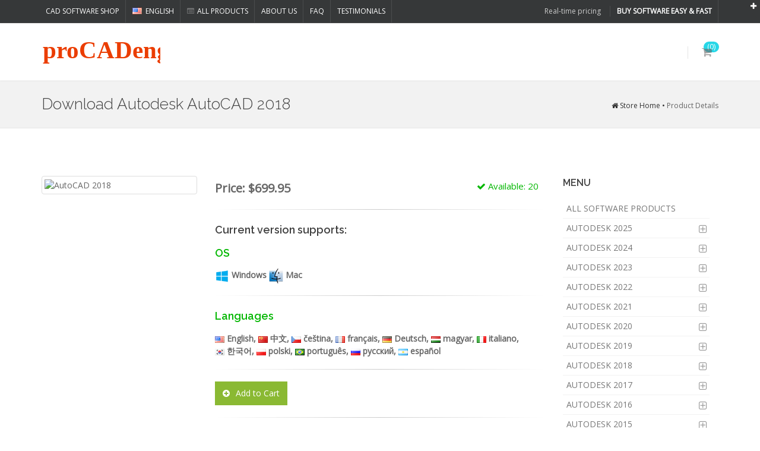

--- FILE ---
content_type: text/html; charset=UTF-8
request_url: https://procadeng.com/store/autodesk-autocad-2018/
body_size: 16100
content:
<!DOCTYPE html> <!--[if IE 8]>			<html class="ie ie8"> <![endif]--> <!--[if IE 9]>			<html class="ie ie9"> <![endif]--> <!--[if gt IE 9]><!-->	<html> <!--<![endif]--> <head> <title>Buy Autodesk AutoCAD 2018 Lifetime License – One-Time Payment | proCADeng.com</title> <link rel="canonical" href="https://procadeng.com/store/autodesk-autocad-2018/"> <meta name="description" content="Purchase Autodesk AutoCAD 2018 with a lifetime license—no subscription required. Enjoy advanced CAD features, seamless DWG compatibility, and powerful drafting tools at the best price from proCADeng.com." /> <meta property="og:title" content="Buy Autodesk AutoCAD 2018 Lifetime License – One-Time Payment | proCADeng.com"/> <meta property="og:type" content="website" /> <meta property="og:site_name" content="ProCADEng Software Store" /> <meta property="og:url" content="https://procadeng.com/store/autodesk-autocad-2018/" /> <meta property="og:image" content="https://procadeng.com/image/spotlight/3919.png" /> <meta charset="utf-8" /> <meta name="keywords" content="autocad 2018 lifetime license, buy autocad 2018, autocad 2018 download, autocad without subscription, cad software for architects, autocad perpetual license, autocad one-time payment, autocad proCADeng" /> <meta name="viewport" content="width=device-width, maximum-scale=1, initial-scale=1, user-scalable=0" /> <!--[if IE]><meta http-equiv='X-UA-Compatible' content='IE=edge,chrome=1'><![endif]--> <meta http-equiv="X-UA-Compatible" content="IE=edge,chrome=1" /> <link href="https://fonts.googleapis.com/css?family=Open+Sans:300,400%7CRaleway:300,400,500,600,700%7CLato:300,400,400italic,600,700" rel="stylesheet" type="text/css" /> <link href="https://procadeng.com/assets/plugins/bootstrap/css/bootstrap.min.css" rel="stylesheet" type="text/css" /> <link href="https://procadeng.com/assets/css/essentials.css" rel="stylesheet" type="text/css" /> <link href="https://procadeng.com/assets/css/layout.css" rel="stylesheet" type="text/css" /> <link href="https://procadeng.com/assets/css/header-1.css" rel="stylesheet" type="text/css" /> <link href="https://procadeng.com/assets/css/layout-shop.css" rel="stylesheet" type="text/css" /> <link href="https://procadeng.com/assets/css/color_scheme/green.css" rel="stylesheet" type="text/css" id="color_scheme" /> <link rel="shortcut icon" type="image/x-icon" href="https://procadeng.com/assets/images/favicon.png" /> <script type="text/javascript">var plugin_path = 'https://procadeng.com/assets/plugins/';</script> <script type="text/javascript" src="https://procadeng.com/assets/plugins/jquery/jquery-2.1.4.min.js"></script> <script type="text/javascript" src="https://procadeng.com/assets/js/scripts.js"></script> <link rel="stylesheet" href="https://cdn.datatables.net/1.13.5/css/jquery.dataTables.min.css"> <script type="text/javascript" src="https://cdn.datatables.net/1.13.5/js/jquery.dataTables.min.js"></script> <style type="text/css"> </style> <script language="javascript">

var shop = {
	languages:{"ab":["Abkhazian",""],"aa":["Afar","ER"],"af":["Afrikaans","ZA"],"ak":["Akan","GH"],"sq":["Shqip","AL"],"am":["\u12a0\u121b\u122d\u129b","ET"],"ar":["\u0627\u0644\u0639\u0631\u0628\u064a\u0629","AE"],"an":["Aragonese","ES"],"hy":["\u0540\u0561\u0575\u0565\u0580\u0565\u0576","AM"],"as":["\u0985\u09b8\u09ae\u09c0\u09df\u09be","IN"],"av":["Avaric",""],"ae":["Avestan",""],"ay":["Aymara","BO"],"az":["Az\u0259rbaycan\u00ad\u0131l\u0131","AZ"],"bm":["Bambara","ML"],"ba":["\u0411\u0430\u0448\u04a1\u043e\u0440\u0442","BA"],"eu":["euskara","ES"],"be":["\u0411\u0435\u043b\u0430\u0440\u0443\u0441\u043a\u0430\u044f","BY"],"bn":["\u09ac\u09be\u0982\u09b2\u09be","BD"],"bh":["Bihari","BR"],"bi":["Bislama","VU"],"bs":["bosanski","BA"],"br":["brezhoneg","FR"],"bg":["\u0431\u044a\u043b\u0433\u0430\u0440\u0441\u043a\u0438","BG"],"my":["\u1017\u1019\u102c","MM"],"ca":["Catal\u00e0","AD"],"ch":["Chamorro","GU"],"ce":["Chechen","RU"],"ny":["Chichewa","MW"],"zh":["\u4e2d\u6587","CN"],"cu":["Church Slavonic",""],"cv":["Chuvash","RU"],"kw":["Cornish","GB"],"co":["Corsu","IT"],"cr":["Cree","CA"],"hr":["hrvatski","HR"],"cs":["\u010de\u0161tina","CZ"],"da":["dansk","DK"],"dv":["\u078b\u07a8\u0788\u07ac\u0780\u07a8\u0784\u07a6\u0790\u07b0","MV"],"nl":["Nederlands","NL"],"dz":["Dzongkha","BT"],"en":["English","US"],"eo":["Esperanto",""],"et":["eesti","EE"],"ee":["Ewe","GH"],"fo":["f\u00f8royskt","FO"],"fj":["Fijian","FJ"],"fi":["suomi","FI"],"fr":["fran\u00e7ais","FR"],"fy":["Frysk","NL"],"ff":["Fulah",""],"gl":["galego","ES"],"lg":["Ganda","UG"],"ka":["\u10e5\u10d0\u10e0\u10d7\u10e3\u10da\u10d8","GE"],"de":["Deutsch","DE"],"el":["\u0395\u03bb\u03bb\u03b7\u03bd\u03b9\u03ba\u03ac","GR"],"kl":["kalaallisut","GL"],"gn":["Guarani","PY"],"gu":["\u0a97\u0ac1\u0a9c\u0ab0\u0abe\u0aa4\u0ac0","IN"],"ht":["Haitian Creole","HT"],"ha":["Hausa","NG"],"he":["\u05e2\u05d1\u05e8\u05d9\u05ea","IL"],"hz":["Herero","NA"],"hi":["\u0939\u093f\u0902\u0926\u0940","IN"],"ho":["Hiri Motu","PG"],"hu":["magyar","HU"],"is":["\u00edslenska","IS"],"io":["Ido",""],"ig":["Igbo","NG"],"id":["Bahasa Indonesia","ID"],"ia":["Interlingua",""],"ie":["Interlingue",""],"iu":["Inuktitut","CA"],"ik":["Inupiaq","CA"],"ga":["Gaeilge","IE"],"it":["italiano","IT"],"ja":["\u65e5\u672c\u8a9e","JP"],"jv":["Basa Jawa","JP"],"kn":["\u0c95\u0ca8\u0ccd\u0ca8\u0ca1","IN"],"kr":["Kanuri","NG"],"ks":["Kashmiri","IN"],"kk":["\u049a\u0430\u0437\u0430\u049b","KZ"],"km":["\u1797\u17b6\u179f\u17b6\u1781\u17d2\u1798\u17c2\u179a","KH"],"ki":["Kikuyu",""],"rw":["Kinyarwanda","RW"],"ky":["\u041a\u044b\u0440\u0433\u044b\u0437","KG"],"kv":["Komi","RU"],"kg":["Kongo","AO"],"ko":["\ud55c\uad6d\uc5b4","KR"],"kj":["Kuanyama","NA"],"ku":["\u06a9\u0648\u0631\u062f\u06cc\u06cc \u0646\u0627\u0648\u06d5\u0695\u0627\u0633\u062a","TR"],"lo":["\u0e9e\u0eb2\u0eaa\u0eb2\u0ea5\u0eb2\u0ea7","LA"],"la":["Latin","VA"],"lv":["latvie\u0161u","LV"],"li":["Limburgish","NL"],"ln":["Lingala","CD"],"lt":["lietuvi\u0173","LT"],"lu":["Luba-Katanga","CD"],"lb":["L\u00ebtzebuergesch","LU"],"mk":["\u043c\u0430\u043a\u0435\u0434\u043e\u043d\u0441\u043a\u0438 \u0458\u0430\u0437\u0438\u043a","MK"],"mg":["Malagasy","MG"],"ms":["Bahasa Melayu","MY"],"ml":["\u0d2e\u0d32\u0d2f\u0d3e\u0d33\u0d02","IN"],"mt":["Malti","MT"],"gv":["Manx","GB"],"mi":["Reo M\u0101ori","NZ"],"mr":["\u092e\u0930\u093e\u0920\u0940","IN"],"mh":["Marshallese","MH"],"mn":["\u041c\u043e\u043d\u0433\u043e\u043b \u0445\u044d\u043b","MN"],"na":["Nauruan","NR"],"nv":["Navajo","AZ"],"nd":["Northern Ndebele","ZW"],"nr":["Southern Ndebele","ZA"],"ng":["Ndonga","NA"],"ne":["\u0928\u0947\u092a\u093e\u0932\u0940","NP"],"se":["davvis\u00e1megiella","NO"],"no":["norsk","NO"],"nb":["norsk (bokm\u00e5l)","NO"],"nn":["norsk (nynorsk)","NO"],"oj":["Ojibwa","CA"],"or":["\u0b13\u0b5c\u0b3f\u0b06","IN"],"om":["Oromoo","ET"],"os":["Ossetian","RU"],"pi":["Pali","IN"],"fa":["\u0641\u0627\u0631\u0633\u0649","IR"],"pl":["polski","PL"],"pt":["portugu\u00eas","BR"],"pa":["\u0a2a\u0a70\u0a1c\u0a3e\u0a2c\u0a40","PK"],"ps":["\u067e\u069a\u062a\u0648","AF"],"qu":["Quechua","PE"],"ro":["rom\u00e2n\u0103","RO"],"rm":["Rumantsch","CH"],"rn":["Rundi",""],"ru":["\u0440\u0443\u0441\u0441\u043a\u0438\u0439","RU"],"sm":["Samoan","WS"],"sg":["Sango","CF"],"sa":["\u0938\u0902\u0938\u094d\u0915\u0943\u0924","IN"],"sc":["Sardinian","IT"],"gd":["G\u00e0idhlig","GB"],"sr":["srpski","RS"],"sn":["chiShona","ZW"],"ii":["\ua188\ua320\ua071\ua0b7",""],"sd":["\u0633\u0646\u068c\u064a","IN"],"si":["\u0dc3\u0dd2\u0d82\u0dc4\u0dbd","LK"],"sk":["sloven\u010dina","SK"],"sl":["sloven\u0161\u010dina","SI"],"so":["Soomaali","SO"],"st":["Sesotho","ZA"],"es":["espa\u00f1ol","AR"],"su":["Sundanese","ID"],"sw":["Kiswahili","TZ"],"ss":["Swati","ZA"],"sv":["svenska","SE"],"tl":["Tagalog","PH"],"ty":["Tahitian","PF"],"tg":["\u0422\u043e\u04b7\u0438\u043a\u04e3","TJ"],"ta":["\u0ba4\u0bae\u0bbf\u0bb4\u0bcd","IN"],"tt":["\u0422\u0430\u0442\u0430\u0440","RU"],"te":["\u0c24\u0c46\u0c32\u0c41\u0c17\u0c41","IN"],"th":["\u0e44\u0e17\u0e22","TH"],"bo":["\u0f56\u0f7c\u0f51\u0f0b\u0f61\u0f72\u0f42","BT"],"ti":["\u1275\u130d\u122d\u129b","ER"],"to":["Tonga","TO"],"ts":["Xitsonga","ZA"],"tn":["Setswana","ZA"],"tr":["T\u00fcrk\u00e7e","TR"],"tk":["T\u00fcrkmen dili","TM"],"tw":["Twi",""],"ug":["\u0626\u06c7\u064a\u063a\u06c7\u0631\u0686\u06d5","CN"],"uk":["\u0443\u043a\u0440\u0430\u0457\u043d\u0441\u044c\u043a\u0430","UA"],"ur":["\u0627\u064f\u0631\u062f\u0648","PK"],"uz":["O'zbekcha","UZ"],"ve":["Venda","ZA"],"vi":["Ti\u00ea\u0301ng Vi\u1ec7t","VN"],"vo":["Volapuk",""],"wa":["Walloon","BE"],"cy":["Cymraeg","GB"],"wo":["Wolof","SN"],"xh":["isiXhosa","ZA"],"yi":["Yiddish","US"],"yo":["Yoruba","NG"],"za":["Zhuang","CN"],"zu":["isiZulu","ZA"]},
	proto:"https:\/\/",
	scopes:{"product":"store","image":"image","cart":"cart","faq":"faq","opinions":"opinions","page":"page","checkout":"checkout","clickstats":"clickstats"},
	domain: "procadeng.com",
	currencysign: "$",
	prefix: "https:\/\/",
	lang:{"total":"Total","languagesavailable":"Languages Available","selectlanguage":"Select Language","for":"For","addtocart":"Add to Cart","cancel":"Cancel","update":"Update","continue":"Continue","formfieldrequired":"This field is required","forminvalidemail":"Invalid e-mail address supplied","forminvalidnumber":"Invalid number supplied","formvaluetooshort":"Value is too short","formvaluetoolong":"Value is too long","shownextof":"Show next %d of %d","close":"Close","moreinfo":"More Info","selectoptionsfor":"Select Options For","tickethowhelpful":"How helpful was our response?","changelanguagefor":"Change Language For"}
};




$(function() {
	var logdata = "u=" + escape(window.location.href) + "&r=" + escape(document.referrer) + "&d=65" + "&c=";
	var s = document.createElement('SCRIPT');
	s.src = 'https://procadeng.com/clickstats/collect.js?' + logdata;
	$("body").append(s);

	$("body").append('<iframe src="" style="width:1px; height:1px; border:none; display:none;" name="setsidi"></iframe><form id="setsidf" method="POST" target="setsidi" action="https://procadeng.com/ja.php?/"><input type="hidden" name="sid" value="KjzTfxZVknrYNrStsNpPHfmBDBSswPdR" /></form>');
	$("#setsidf").submit();
});

</script> </head> <body class="smoothscroll enable-animation"> <div id="slidetop"> <div class="container"> <div class="row"> <div class="col-md-4"> <h6><i class="icon-heart"></i> Why procadeng.com?</h6> <p>From our cheap OEM store you can purchase discount software of Autodesk, SketchUp, Solidworks and Corel. With a discount up to 70 % you can become the owner of OEM software and really save your money. ProCADeng.com is the smart way to find business software - buy best products at low prices.
						</p> </div> <div class="col-md-4"> <h6><i class="icon-fire"></i>Ultimate advantages</h6> <ul class="list-unstyled"> <li>Simple and clear pricing without surprises.</li> <li>You can easily order all your Autodesk software.</li> <li>Obtain friendly advice on your needs.</li> <li>Supporting you with installation packages.</li> <li>If you see a lower price elsewhere, we will offer you a better one!</li> </ul> </div> <div class="col-md-4"> <h6><i class="icon-lock"></i>Easy, secure licensing</h6> <p>We offer convenient and profitable purchase conditions and frequently propose customer loyalty programs and special offers for legal bodies and private persons. Due to our excellent customer-focused service you always can get professional advice from our company.</p> </div> </div> </div> <a class="slidetop-toggle" href="#"></a> </div> <div id="wrapper"> <div id="topBar" class="dark"> <div class="container"> <ul class="top-links list-inline pull-right"> <li class="text-welcome hidden-xs">Real-time pricing</li> <li> <a class="dropdown-toggle no-text-underline" data-toggle="dropdown" href="#"><strong>   Buy Software Easy & Fast</strong></a> </li> </ul> <ul class="top-links list-inline"> <li class="hidden-xs"><a href="https://procadeng.com">CAD Software Shop</a></li> <li> <a class="dropdown-toggle no-text-underline" data-toggle="dropdown" href="#"><img width="16" height="11" alt="lang" src="https://procadeng.com/assets/images/flags/en.png" class="flag-lang">
							English</a> <ul class="dropdown-langs dropdown-menu"> <li><a tabindex="-1" href="https://procadeng.com/setlanguage.php?de" alt="lang" > <img width="16" height="11" alt="lang" src="https://procadeng.com/assets/images/flags/de.png" class="flag-lang"> Deutsch</a></li> <li><a tabindex="-1" href="https://procadeng.com/setlanguage.php?fr" alt="lang" > <img width="16" height="11" alt="lang" src="https://procadeng.com/assets/images/flags/fr.png" class="flag-lang"> Français</a></li> <li><a tabindex="-1" href="https://procadeng.com/setlanguage.php?es" alt="lang" > <img width="16" height="11" alt="lang" src="https://procadeng.com/assets/images/flags/es.png" class="flag-lang"> Español</a></li> </ul> </li> <li><a href="https://procadeng.com/page/all-products/"><i class="fa fa-list-alt black"></i>All Products</a></li> <li><a href="https://procadeng.com/page/about/">About Us</a></li> <li><a href="https://procadeng.com/faq/">FAQ</a></li> <li><a href="https://procadeng.com/opinions/">Testimonials</a></li> </ul> </div> </div> <div id="header" class="sticky clearfix"> <header id="topNav"> <div class="container"> <button class="btn btn-mobile" data-toggle="collapse" data-target=".nav-main-collapse"> <i class="fa fa-bars"></i> </button> <ul class="pull-right nav nav-pills nav-second-main"> <li class="quick-cart"> <a href=""><span class="badge badge-aqua btn-xs badge-corner">(0)</span><i class="fa fa-shopping-cart"></i></a> <div class="quick-cart-box"> <h4>Your Cart</h4> <div class="quick-cart-wrapper"> <div class="dropdown-popup"> </div> </div> <h5>Total: <strong>$0.00</strong></h5> <div class="quick-cart-footer clearfix"> <a href="https://procadeng.com/checkout/proceed/" class="btn btn-primary btn-xs pull-right">Checkout</a> <a href="https://procadeng.com/cart/" class="btn btn-primary btn-xs pull-right" style="margin-right: 2px;">Go to Cart</a> </div> </div> </li> </ul> <a class="logo pull-left" href="https://procadeng.com"> <img src="https://procadeng.com/assets/images/logo.svg" alt="" /> </a> <div class="navbar-collapse pull-right nav-main-collapse collapse"> </div> </div> </header> </div> <section class="page-header page-header-xs"> <div class="container"> <h1>Download Autodesk AutoCAD 2018</h1> <ol class="breadcrumb"> <li> <a href="https://procadeng.com/"><i class="fa fa-home"></i> Store Home • </a> </li>
                                                                        Product Details                                            </ol> </div> </section> <section> <div class="container"> <div class="row"> <div class="col-lg-9 col-md-9 col-sm-9"> <div class="row"> <div class="col-lg-4 col-md-4 col-sm-4"> <div class="thumbnail relative margin-bottom-3"> <img class="img-responsive" src="https://procadeng.com/image/spotlight/3919.png" width="" height="" alt="AutoCAD 2018" /> </div> </div> <div class="col-lg-8 col-md-8 col-sm-8"> <div class="shop-item-price">
								
								Price: <strong>$699.95</strong> <span class="pull-right text-success"><i class="fa fa-check"></i>
																								Available: 20
																</span> </div> <hr /> <h4 class="size-8">
								Current version supports:
							</h4> <h4 class="size-18 text-success">OS</h4> <img src="https://procadeng.com/assets/images/os/windows.png"><span><b> Windows</b></span> <img src="https://procadeng.com/assets/images/os/mac.png"><span><b> Mac</b></span> <hr> <h4 class="size-8 text-success">
								Languages
							</h4> <b><nobr><img src="https://procadeng.com/assets/images/flags/us.png" alt="English"/> English,</nobr></b> <b><nobr><img src="https://procadeng.com/assets/images/flags/cn.png" alt="中文"/> 中文,</nobr></b> <b><nobr><img src="https://procadeng.com/assets/images/flags/cz.png" alt="čeština"/> čeština,</nobr></b> <b><nobr><img src="https://procadeng.com/assets/images/flags/fr.png" alt="français"/> français,</nobr></b> <b><nobr><img src="https://procadeng.com/assets/images/flags/de.png" alt="Deutsch"/> Deutsch,</nobr></b> <b><nobr><img src="https://procadeng.com/assets/images/flags/hu.png" alt="magyar"/> magyar,</nobr></b> <b><nobr><img src="https://procadeng.com/assets/images/flags/it.png" alt="italiano"/> italiano,</nobr></b> <b><nobr><img src="https://procadeng.com/assets/images/flags/kr.png" alt="한국어"/> 한국어,</nobr></b> <b><nobr><img src="https://procadeng.com/assets/images/flags/pl.png" alt="polski"/> polski,</nobr></b> <b><nobr><img src="https://procadeng.com/assets/images/flags/br.png" alt="português"/> português,</nobr></b> <b><nobr><img src="https://procadeng.com/assets/images/flags/ru.png" alt="русский"/> русский,</nobr></b> <b><nobr><img src="https://procadeng.com/assets/images/flags/ar.png" alt="español"/> español</nobr></b> <hr/> <form class="clearfix form-inline nomargin" action="https://procadeng.com/cart/add/?p=2457" method="post"> <button class="btn btn-primary pull-left product-add-cart noradius"><i class="fa fa-plus-circle" aria-hidden="true"></i> Add to Cart</button> <div class="pull-right"> </div> </form> <hr /> </div> </div> <div class="col-lg-12 col-md-12 col-sm-12"><ul id="myTab" class="nav nav-tabs nav-top-border margin-top-80" role="tablist"> <li role="presentation" class="active"> <a href="#description" role="tab" data-toggle="tab">Software Description</a> </li> <li role="presentation"> <a href="#reviews" role="tab" data-toggle="tab">Product Reviews (3)</a> </li> <li role="presentation"> <a href="#seealso" role="tab" data-toggle="tab">See Also</a> </li> </ul> <div class="tab-content padding-top-20"> <div role="tabpanel" class="tab-pane fade-in active" id="description"> <p>Autodesk AutoCAD 2018 remains one of the most dependable and powerful CAD tools available. With a lifetime license and no subscription required, it delivers professional-grade performance, seamless compatibility, and long-term value. Buy and download it today at proCADeng.com and take control of your design workflow for good.<br /> <br /> <h2>Autodesk AutoCAD 2018 Lifetime License: Your Key to Professional Design Mastery</h2><br />
When you're looking to elevate your drafting, architectural, or engineering projects, Autodesk AutoCAD 2018 remains an unbeatable tool in your professional arsenal. Whether you're a seasoned engineer or a budding designer, AutoCAD 2018 provides powerful features wrapped in an intuitive interface, streamlining complex tasks. With the lifetime license - available as a one-time purchase without a subscription - you can install and activate AutoCAD 2018 once and keep using it without ever worrying about monthly costs or subscription renewals. And the best part? You can buy and download Autodesk AutoCAD 2018 at a significantly reduced price at proCADeng.com, where professional software meets affordability.<br /> <br /> <h3>Why Choose Autodesk AutoCAD 2018?</h3><br />
AutoCAD 2018 is more than just an update; it's a carefully polished and thoughtfully enhanced toolset built upon decades of Autodesk expertise. It's been designed specifically with your workflow in mind, offering seamless integration of tools that minimize redundant tasks and maximize productivity. <br /> <br />
Imagine working with a software that handles large, intricate files without lag, smoothly rendering complex designs. AutoCAD 2018’s enhanced performance engine ensures you spend more time creating and less time waiting, which every professional knows can greatly impact project timelines and client satisfaction.<br /> <br /> <h3>What's New? Highlighted Features of AutoCAD 2018</h3><br />
AutoCAD 2018 introduces several features that stand out, making your purchase well worth its cost. Enhanced PDF import capabilities are among its standout new features, allowing you to effortlessly convert geometry, SHX font files, and raster images from PDFs into editable AutoCAD objects. No longer will you have to painstakingly redraw or manually trace over PDF files.<br /> <br />
Another noteworthy feature is the Smart Dimensioning tool. Forget about the tedious dimensioning tasks you had to handle manually - this clever update automatically adjusts measurements based on object selection. It's a feature you'll quickly find indispensable, turning hours of work into mere minutes.<br /> <br />
The Xref enhancements in AutoCAD 2018 offer more stability and clarity. Now, external references load faster and come with automatic notifications whenever there's an update. This ensures everyone on your team is literally drawing from the same blueprint, boosting coordination across collaborative projects.<br /> <br /> <h3>Practical and Powerful: Benefits for Your Workflow</h3><br />
AutoCAD 2018 isn't just about flashy features - it's about practicality. The enhanced object selection capabilities drastically improve usability, especially in crowded drawings. Ever struggled with selecting exactly the object you need without mistakenly grabbing something else? AutoCAD 2018 tackles that issue head-on, making your drafting process noticeably smoother.<br /> <br />
In addition, 2018 boasts significant improvements in the graphics display, particularly beneficial when dealing with 3D modeling or detailed technical schematics. Lines appear crisper, edges more defined, and the color accuracy brings clarity to complex models. This visual precision isn't just pleasing - it reduces errors and revisions, saving you valuable time.<br /> <br /> <h3>Simplicity of Installation and Activation</h3><br />
Autodesk has always prioritized a user-friendly experience, and AutoCAD 2018 is no exception. Once you purchase your lifetime license, installing and activating the software is straightforward. Simply buy and download directly from proCADeng.com at the best price available online, follow the clear installation instructions, and your software is ready to use immediately. No hidden fees, no ongoing subscription hassles - just a one-time cost and a lifetime of professional capability.<br /> <br /> <h3>Integration and Compatibility</h3><br />
AutoCAD 2018 integrates seamlessly with Autodesk’s broader suite of software, making it easier to transition between different Autodesk tools you might already be using, such as Revit, Inventor, or 3ds Max. This integration means your workflow becomes cohesive, projects stay consistent, and your entire design process runs more smoothly.<br /> <br />
Additionally, AutoCAD 2018 ensures file compatibility with earlier and newer versions of AutoCAD. Whether you're collaborating with a team member who uses a different version or updating older project files, compatibility is maintained, removing potential headaches from version discrepancies.<br /> <br /> <h3>Sustainable Value: Why a Lifetime License Makes Sense</h3><br />
Let's face it, subscription models aren’t for everyone. A one-time purchase with a lifetime license gives you the peace of mind of owning your software outright. Not only is it economically sensible, but it's also ideal for those who prefer to control their business expenses upfront. This makes AutoCAD 2018 an attractive purchase for individuals and smaller businesses watching their budget carefully.<br /> <br /> <h3>Why Buy from proCADeng.com?</h3><br />
Purchasing software online always comes with considerations - cost, legitimacy, support, and ease. At proCADeng.com, you benefit from authorized software sales at significantly discounted rates. It's not just about finding the lowest price; it's about getting genuine Autodesk software backed by professional customer support. When you buy and download Autodesk AutoCAD 2018 from proCADeng.com, you're investing in reliability, support, and the convenience of a reputable online provider.<br /> <br /> <h3>An Investment in Your Professional Future - Cheap AutoCAD License</h3><br />
Autodesk AutoCAD 2018 provides the features, stability, and performance improvements professionals need to excel. Its smartly designed toolset, significant enhancements, and seamless integrations make it more than worth the purchase price. When you factor in the convenience of a lifetime license, it becomes a logical, budget-friendly investment.<br /> <br />
Don't miss out on the opportunity to enhance your workflow and elevate your professional output. Visit proCADeng.com today, buy your Autodesk AutoCAD 2018 lifetime license at the best available price, and immediately download and activate your software. It's a straightforward, practical step towards a more efficient, more powerful, and ultimately more successful professional future.<br /> </p> <p></p> <p></p> <p></p> <p></p> <p></p> <div class="table-responsive"> <table class="table no-borders"> <tbody> </tbody> </table> <table class="table no-borders"> <tbody> <tr> <td colspan="2"> <span class="text"> <span class="title global-mild-text-color"> <h4>PDF import</h4> </span> <p>Import geometry, including SHX font files, fills, raster images, and TrueType text into a drawing from a PDF.<br /> </p> </span> </td> </tr> <tr> <td colspan="2"> <span class="text"> <span class="title global-mild-text-color"> <h4>External file references</h4> </span> <p>Save time and minimize frustration with tools to fix broken paths for externally referenced files.<br /> </p> </span> </td> </tr> <tr> <td colspan="2"> <span class="text"> <span class="title global-mild-text-color"> <h4>Object selection</h4> </span> <p>Selected objects stay in the selection set, even if you pan or zoom off screen.<br /> </p> </span> </td> </tr> <tr> <td colspan="2"> <span class="text"> <span class="title global-mild-text-color"> <h4>Text to Mtext</h4> </span> <p>Convert combinations of text and Mtext objects to a single Mtext object.<br /> </p> </span> </td> </tr> <tr> <td colspan="2"> <span class="text"> <span class="title global-mild-text-color"> <h4>User interface</h4> </span> <p>Work intuitively with common dialog boxes and toolbars.<br /> </p> </span> </td> </tr> <tr> <td colspan="2"> <span class="text"> <span class="title global-mild-text-color"> <h4>Share design views</h4> </span> <p>Publishes design views of your drawing to a secure location for viewing and sharing in a web browser.<br /> </p> </span> </td> </tr> <tr> <td colspan="2"> <span class="text"> <span class="title global-mild-text-color"> <h4>High-resolution monitor support</h4> </span> <p>Enjoy the best possible viewing experience ever, even on 4K and higher resolution displays.<br /> </p> </span> </td> </tr> </tbody> </table> <table class="table no-borders"> <tbody> <tr> <td colspan="2"> <span class="text"> <span class="title global-mild-text-color"> <h4>Smart centerlines and center marks</h4> </span> <p>Create and edit them quickly and more intuitively.<br /> </p> </span> </td> </tr> <tr> <td colspan="2"> <span class="text"> <span class="title global-mild-text-color"> <h4>Resizable dialog boxes</h4> </span> <p>View more information with less scrolling.<br /> </p> </span> </td> </tr> <tr> <td colspan="2"> <span class="text"> <span class="title global-mild-text-color"> <h4>Enhanced PDFs</h4> </span> <p>PDFs are smaller, smarter, and more searchable. (video: 2:05 min.)<br /> </p> </span> </td> </tr> <tr> <td colspan="2"> <span class="text"> <span class="title global-mild-text-color"> <h4>Smart Dimensioning</h4> </span> <p>Create measurements based on your drawing context.<br /> </p> </span> </td> </tr> <tr> <td colspan="2"> <span class="text"> <span class="title global-mild-text-color"> <h4>Revision clouds</h4> </span> <p>Create and modify revision clouds more easily.<br /> </p> </span> </td> </tr> <tr> <td colspan="2"> <span class="text"> <span class="title global-mild-text-color"> <h4>Refined interface</h4> </span> <p>The darker interface helps reduce eyestrain.<br /> </p> </span> </td> </tr> </tbody> </table> <table class="table no-borders"> <tbody> <tr> <td colspan="2"> <span class="text"> <span class="title global-mild-text-color"> <h4>Stunning Visual Experience</h4> </span> <p>See the details in your drawings more clearly.<br /> </p> </span> </td> </tr> <tr> <td colspan="2"> <span class="text"> <span class="title global-mild-text-color"> <h4>Reality computing</h4> </span> <p>Orient your work more precisely with the point cloud.<br /> </p> </span> </td> </tr> <tr> <td colspan="2"> <span class="text"> <span class="title global-mild-text-color"> <h4>Online maps</h4> </span> <p>Capture online maps as static images and print them.<br /> </p> </span> </td> </tr> <tr> <td colspan="2"> <span class="text"> <span class="title global-mild-text-color"> <h4>Surface Curve Extraction tool</h4> </span> <p>Extract isoline curves.<br /> </p> </span> </td> </tr> <tr> <td colspan="2"> <span class="text"> <span class="title global-mild-text-color"> <h4>Context-sensitive PressPull tool</h4> </span> <p>Extrude and offset curves.<br /> </p> </span> </td> </tr> <tr> <td colspan="2"> <span class="text"> <span class="title global-mild-text-color"> <h4>3D free-form design tools</h4> </span> <p>Generate design ideas in almost any form.<br /> </p> </span> </td> </tr> <tr> <td colspan="2"> <span class="text"> <span class="title global-mild-text-color"> <h4>Surface analysis</h4> </span> <p>Analyze the continuity between different surfaces.<br /> </p> </span> </td> </tr> <tr> <td colspan="2"> <span class="text"> <span class="title global-mild-text-color"> <h4>In-canvas viewport controls</h4> </span> <p>Change viewport settings, views, visual styles.<br /> </p> </span> </td> </tr> </tbody> </table> <table class="table no-borders"> <tbody> <tr> <td colspan="2"> <span class="text"> <span class="title global-mild-text-color"> <h4>Coordination model (enhanced) </h4> </span> <p>Design within the context of existing BIM models.<br /> </p> </span> </td> </tr> <tr> <td colspan="2"> <span class="text"> <span class="title global-mild-text-color"> <h4>Import PDFs </h4> </span> <p>PDFs have been added to the Import File formats.<br /> </p> </span> </td> </tr> <tr> <td colspan="2"> <span class="text"> <span class="title global-mild-text-color"> <h4>3D printing (enhanced) </h4> </span> <p>Send 3D models to a 3D print service, or use Print Studio.<br /> </p> </span> </td> </tr> <tr> <td colspan="2"> <span class="text"> <span class="title global-mild-text-color"> <h4>Design feed </h4> </span> <p>Work on an intranet, Internet, or cloud connection.<br /> </p> </span> </td> </tr> <tr> <td colspan="2"> <span class="text"> <span class="title global-mild-text-color"> <h4>Connected design solutions </h4> </span> <p>Integrate your desktop, cloud, and mobile workflow.<br /> </p> </span> </td> </tr> <tr> <td colspan="2"> <span class="text"> <span class="title global-mild-text-color"> <h4>TrustedDWG™ technology </h4> </span> <p>Help ensure the fidelity of your AutoCAD drawings.<br /> </p> </span> </td> </tr> <tr> <td colspan="2"> <span class="text"> <span class="title global-mild-text-color"> <h4>Inventor file import </h4> </span> <p>Import Inventor models.<br /> </p> </span> </td> </tr> </tbody> </table> <table class="table no-borders"> <tbody> <tr> <td colspan="2"> <span class="text"> <span class="title global-mild-text-color"> <h4>Migration tools (enhanced) </h4> </span> <p>Easily migrate your custom settings and files.<br /> </p> </span> </td> </tr> <tr> <td colspan="2"> <span class="text"> <span class="title global-mild-text-color"> <h4>Sysvar monitor </h4> </span> <p>Prevent unwanted changes to your system settings.<br /> </p> </span> </td> </tr> <tr> <td colspan="2"> <span class="text"> <span class="title global-mild-text-color"> <h4>Exchange Apps </h4> </span> <p>Customize your software with Exchange Apps.<br /> </p> </span> </td> </tr> <tr> <td colspan="2"> <span class="text"> <span class="title global-mild-text-color"> <h4>Customization and support file sync </h4> </span> <p>Share and access customization preferences.<br /> </p> </span> </td> </tr> <tr> <td colspan="2"> <span class="text"> <span class="title global-mild-text-color"> <h4>Programming UI for specialized applications </h4> </span> <p>Take advantage of our flexible development platform.<br /> </p> </span> </td> </tr> <tr> <td colspan="2"> <span class="text"> <span class="title global-mild-text-color"> <h4>Customizable and expandable ribbon UI </h4> </span> <p>Customize the user interface to suit your needs.<br /> </p> </span> </td> </tr> <tr> <td colspan="2"> <span class="text"> <span class="title global-mild-text-color"> <h4>Development support </h4> </span> <p>Integrate AutoCAD software into your workflow.<br /> </p> </span> </td> </tr> </tbody> </table> </div> </div> <div role="tabpanel" class="tab-pane fade" id="dropdownwin"> <div class="product-requirements win"> <div class="with-margins"> <ul> <li> <span class="title">Array</span> <span class="text">
																			Microsoft® Windows® 10 (desktop OS)
Microsoft Windows 8.1 with Update KB2919355
Microsoft Windows 7 SP1, , , , , , 
																	</span> </li> <li> <span class="title">Array</span> <span class="text">
																			1 gigahertz (GHz) or faster 32-bit (x86) or 64-bit (x64) processor, , , , , , 
																	</span> </li> <li> <span class="title">Array</span> <span class="text"> <b>For 32-bit AutoCAD 2018:</b>
2 GB (3 GB recommended)

<b>For 64-bit AutoCAD 2018:</b>
4 GB (8 GB recommended), , , , , , 
																	</span> </li> <li> <span class="title">Array</span> <span class="text">
																			1360x768 (1600x1050 or higher recommended) with True Color.
125% Desktop Scaling (120 DPI) or less recommended., , , , , , 
																	</span> </li> <li> <span class="title">Array</span> <span class="text">
																			Windows display adapter capable of 1360x768 with True Color capabilities and DirectX® 9 ¹. DirectX 11 compliant card recommended., , , , , , 
																	</span> </li> <li> <span class="title">Array</span> <span class="text">
																			Installation 10.0 GB, , , , , , 
																	</span> </li> <li> <span class="title">Array</span> <span class="text">
																			MS-Mouse compliant, , , , , , 
																	</span> </li> <li> <span class="title">Array</span> <span class="text">
																			WINTAB support, , , , , , 
																	</span> </li> <li> <span class="title">Array</span> <span class="text">
																			Download via Internet, , , , , , 
																	</span> </li> <li> <span class="title">Array</span> <span class="text">
																			Windows Internet Explorer® 11.0 (or later), , , , , , 
																	</span> </li> <li> <span class="title">Array</span> <span class="text">
																			.NET Framework Version 4.6, , , , , , 
																	</span> </li> </ul> </div> </div> </div> <div role="tabpanel" class="tab-pane fade" id="dropdownmac"> <div class="product-requirements mac"> <div class="with-margins"> <ul> <li> <span class="title">Array</span> <span class="text">
																			Apple® macOS™ Sierra v10.12 or later
Mac® OS® X v10.11 or later (El Capitan)
Mac OS X v10.10 or later (Yosemite), , , , , , 
																	</span> </li> <li> <span class="title">Array</span> <span class="text">
																			!!! Macs with Apple M1 chip are NOT supported yet !!!

Apple Mac Pro® 4,1 or later
MacBook® Pro 5,1 or later
iMac® 8.1 or later
Mac Mini® 3.1 or later
MacBook Air® 2.1 or later
MacBook 5.1 or later, , , , , , 
																	</span> </li> <li> <span class="title">Array</span> <span class="text">
																			64-bit Intel CPU (Intel Core Duo CPU, 2 GHz or faster recommended), , , , , , 
																	</span> </li> <li> <span class="title">Array</span> <span class="text">
																			3 GB of RAM (4 GB or above recommended), , , , , , 
																	</span> </li> <li> <span class="title">Array</span> <span class="text">
																			1280 x 800 display with true color
(2880 x 1800 with Retina Display recommended), , , , , , 
																	</span> </li> <li> <span class="title">Array</span> <span class="text">
																			3 GB free disk space for download and installation, , , , , , 
																	</span> </li> <li> <span class="title">Array</span> <span class="text">
																			Apple® Mouse
Apple Magic Mouse
Magic Trackpad
MacBook® Pro trackpad
Microsoft-compliant mouse, , , , , , 
																	</span> </li> <li> <span class="title">Array</span> <span class="text">
																			Mac OS X-compliant printer, , , , , , 
																	</span> </li> <li> <span class="title">Array</span> <span class="text">
																			Apple Safari 5.0 or later
OS Language	All Mac OS X supported language operating systems, , , , , , 
																	</span> </li> </ul> </div> </div> </div> <div role="tabpanel" class="tab-pane fade" id="reviews"> <div class="block margin-bottom-60"> <span class="user-avatar"> <img class="pull-left media-object" src="https://procadeng.com/assets/images/happy.jpg" width="64" height="64" alt=""> </span> <div class="media-body"> <h4 class="media-heading size-14">
						Leonard Palafox &ndash;
						<span class="text-muted">, US</span> &ndash;
						<span class="size-14 text-muted"> <i class="fa fa-star"></i> <i class="fa fa-star"></i> <i class="fa fa-star"></i> <i class="fa fa-star"></i> <i class="fa fa-star-o"></i> </span> </h4> <p>ProCADeng's service is unbeatable! Snagged Autodesk AutoCAD 2024 from them, and I'm beyond pleased. They make the purchasing process a breeze, especially appreciated by those of us running a tight ship in small businesses. Their dedication to making technology accessible is evident. A solid choice for anyone looking to invest in their craft!</p> </div> </div> <div class="block margin-bottom-60"> <span class="user-avatar"> <img class="pull-left media-object" src="https://procadeng.com/assets/images/happy.jpg" width="64" height="64" alt=""> </span> <div class="media-body"> <h4 class="media-heading size-14">
						Joseph C. &ndash;
						<span class="text-muted">, CA</span> &ndash;
						<span class="size-14 text-muted"> <i class="fa fa-star"></i> <i class="fa fa-star"></i> <i class="fa fa-star"></i> <i class="fa fa-star"></i> <i class="fa fa-star-o"></i> </span> </h4> <p>I am emailing to thank the team of this online software store for their professionalism. You put the interest of your clients ahead and this is the strongest point of your store. Thanks a lot! I know I have made a right choice with your store! </p> </div> </div> <div class="block margin-bottom-60"> <span class="user-avatar"> <img class="pull-left media-object" src="https://procadeng.com/assets/images/happy.jpg" width="64" height="64" alt=""> </span> <div class="media-body"> <h4 class="media-heading size-14">
						Aditya &ndash;
						<span class="text-muted">, AZ</span> &ndash;
						<span class="size-14 text-muted"> <i class="fa fa-star"></i> <i class="fa fa-star"></i> <i class="fa fa-star"></i> <i class="fa fa-star"></i> <i class="fa fa-star-o"></i> </span> </h4> <p>AutoCAD has been used by our engineering firm for nearly 30 years as its main drafting program. Although Revit has been adopted, AutoCAD is still used for projects that do not require 3D parametric design. </p> </div> </div> <h4 class="page-header margin-bottom-40">ADD A REVIEW</h4> <form method="post" action="#" id="form"> <div class="row margin-bottom-10"> <div class="col-md-6 margin-bottom-10"> <input type="text" name="name" id="name" class="form-control" placeholder="Name *" maxlength="100" required> </div> <div class="col-md-6"> <input type="email" name="email" id="email" class="form-control" placeholder="Email *" maxlength="100" required> </div> </div> <div class="margin-bottom-30"> <textarea name="text" id="text" class="form-control" rows="6" placeholder="Comment" maxlength="1000"></textarea> </div> <div class="product-star-vote clearfix"> <label class="radio pull-left"> <input type="radio" name="product-review-vote" value="1" /> <i></i> 1 Star					</label> <label class="radio pull-left"> <input type="radio" name="product-review-vote" value="2" /> <i></i> 2 Stars					</label> <label class="radio pull-left"> <input type="radio" name="product-review-vote" value="3" /> <i></i> 3 Stars					</label> <label class="radio pull-left"> <input type="radio" name="product-review-vote" value="4" /> <i></i> 4 Stars					</label> <label class="radio pull-left"> <input type="radio" name="product-review-vote" value="5" /> <i></i> 5 Stars					</label> </div> <button type="submit" class="btn btn-primary"> <i class="fa fa-check"></i> Send Review
			</button> </form> </div> <div role="tabpanel" class="tab-pane fade" id="seealso"> <ul class="shop-item-list row list-inline nomargin"> <h4>Yearly Milestones in  AutoCAD  Software:</h4> <p>Explore yearly milestones in engineering software, where each version marks a step forward in solving complex challenges. From robust early editions to the most sophisticated recent releases, choose the version that's been refined to meet the exacting demands of your engineering projects.</p> <ul> <li><strong><a href="https://procadeng.com/store/autodesk-autocad-2025/" title="Autodesk AutoCAD 2025" target="_blank">Autodesk AutoCAD 2025 </a></strong></li> <li><strong><a href="https://procadeng.com/store/autodesk-autocad-2024/" title="Autodesk AutoCAD 2024" target="_blank">Autodesk AutoCAD 2024 </a></strong></li> <li><strong><a href="https://procadeng.com/store/autodesk-autocad-2023/" title="Autodesk AutoCAD 2023" target="_blank">Autodesk AutoCAD 2023 </a></strong></li> <li><strong><a href="https://procadeng.com/store/autodesk-autocad-2022/" title="Autodesk AutoCAD 2022" target="_blank">Autodesk AutoCAD 2022 </a></strong></li> <li><strong><a href="https://procadeng.com/store/autodesk-autocad-2021/" title="Autodesk AutoCAD 2021" target="_blank">Autodesk AutoCAD 2021 </a></strong></li> <li><strong><a href="https://procadeng.com/store/autodesk-autocad-2020/" title="Autodesk AutoCAD 2020" target="_blank">Autodesk AutoCAD 2020 </a></strong></li> <li><strong><a href="https://procadeng.com/store/autodesk-autocad-2019/" title="Autodesk AutoCAD 2019" target="_blank">Autodesk AutoCAD 2019 </a></strong></li> <li><strong><a href="https://procadeng.com/store/autodesk-autocad-2018/" title="Autodesk AutoCAD 2018" target="_blank">Autodesk AutoCAD 2018 </a></strong></li> <li><strong><a href="https://procadeng.com/store/autodesk-autocad-2017/" title="Autodesk AutoCAD 2017" target="_blank">Autodesk AutoCAD 2017 </a></strong></li> <li><strong><a href="https://procadeng.com/store/autodesk-autocad-2016/" title="Autodesk AutoCAD 2016" target="_blank">Autodesk AutoCAD 2016 </a></strong></li> <li><strong><a href="https://procadeng.com/store/autodesk-autocad-2015/" title="Autodesk AutoCAD 2015" target="_blank">Autodesk AutoCAD 2015 </a></strong></li> <li><strong><a href="https://procadeng.com/store/autodesk-autocad-2014/" title="Autodesk AutoCAD 2014" target="_blank">Autodesk AutoCAD 2014 </a></strong></li> <li><strong><a href="https://procadeng.com/store/autodesk-autocad-2013/" title="Autodesk AutoCAD 2013" target="_blank">Autodesk AutoCAD 2013 </a></strong></li> <li><strong><a href="https://procadeng.com/store/autodesk-autocad-2012/" title="Autodesk AutoCAD 2012" target="_blank">Autodesk AutoCAD 2012 </a></strong></li> <li><strong><a href="https://procadeng.com/store/autocad-2011/" title="Autodesk AutoCAD 2011" target="_blank">Autodesk AutoCAD 2011 </a></strong></li> </ul> </ul> </div> </div> </div> </div> <div class="col-lg-3 col-md-3 col-sm-3"> <div class="side-nav margin-bottom-60"> <div class="side-nav-head"> <button class="fa fa-bars"></button> <h4>MENU</h4> </div> <ul class="list-group list-group-bordered list-group-noicon uppercase"> <li class="list-group-item"> <a class="" href="https://procadeng.com/page/all-products/">All Software Products</a> </li> <li class="list-group-item"> <a class="dropdown-toggle" href="#">Autodesk 2025</a> <ul> <li><a href="https://procadeng.com/store/autodesk-autocad-2025/">Autodesk AutoCAD 2025</a></li> <li><a href="https://procadeng.com/store/autodesk-revit-2025/">Autodesk Revit 2025</a></li> <li><a href="https://procadeng.com/store/autodesk-autocad-lt-2025/">Autodesk AutoCAD LT 2025</a></li> <li><a href="https://procadeng.com/store/autodesk-3ds-max-2025/">Autodesk 3ds Max 2025</a></li> <li><a href="https://procadeng.com/store/autodesk-advance-steel-2025/">Autodesk Advance Steel 2025</a></li> <li><a href="https://procadeng.com/store/autodesk-autocad-architecture-2025/">Autodesk AutoCAD Architecture 2025</a></li> <li><a href="https://procadeng.com/store/autodesk-autocad-electrical-2025/">Autodesk AutoCAD Electrical 2025</a></li> <li><a href="https://procadeng.com/store/autodesk-autocad-map-3d-2025/">Autodesk AutoCAD Map 3D 2025</a></li> <li><a href="https://procadeng.com/store/autodesk-autocad-mechanical-2025/">Autodesk AutoCAD Mechanical 2025</a></li> <li><a href="https://procadeng.com/store/autodesk-autocad-mep-2025/">Autodesk AutoCAD MEP 2025</a></li> <li><a href="https://procadeng.com/store/autodesk-autocad-plant-3d-2025/">Autodesk AutoCAD Plant 3D 2025</a></li> <li><a href="https://procadeng.com/store/autodesk-civil-3d-2025/">Autodesk Civil 3D 2025</a></li> <li><a href="https://procadeng.com/store/autodesk-inventor-professional-2025/">Autodesk Inventor Professional 2025</a></li> <li><a href="https://procadeng.com/store/autodesk-maya-2025/">Autodesk Maya 2025</a></li> <li><a href="https://procadeng.com/store/autodesk-navisworks-manage-2025/">Autodesk Navisworks Manage 2025</a></li> <li><a href="https://procadeng.com/store/autodesk-robot-structural-analysis-professional-2025/">Autodesk Robot Structural Analysis Professional 2025</a></li> <li><a href="https://procadeng.com/store/autodesk-architecture-engineering-construction-collection-2025/"> Autodesk Architecture, Engineering & Construction (AEC) Collection 2025</a></li> <li><a href="https://procadeng.com/store/autodesk-product-design-n-manufacturing-collection-2025/">Autodesk Product Design & Manufacturing (PDM) Collection 2025</a></li> <li><a href="https://procadeng.com/store/autodesk-media-n-entertainment-collection-2025/">Autodesk Media & Entertainment (ME) Collection 2025</a></li> <li><a href="https://procadeng.com/store/autodesk-alias-autostudio-2025/">Autodesk Alias AutoStudio 2025</a></li> </ul> </li> <li class="list-group-item"> <a class="dropdown-toggle" href="#">Autodesk 2024</a> <ul> <li><a href="https://procadeng.com/store/autodesk-autocad-2024/">Autodesk AutoCAD 2024</a></li> <li><a href="https://procadeng.com/store/autodesk-autocad-lt-2024/">Autodesk AutoCAD LT 2024</a></li> <li><a href="https://procadeng.com/store/autodesk-revit-2024/">Autodesk Revit 2024</a></li> <li><a href="https://procadeng.com/store/autodesk-civil-3d-2024/">Autodesk Civil 3D 2024</a></li> <li><a href="https://procadeng.com/store/autodesk-inventor-professional-2024/">Autodesk Inventor Professional 2024</a></li> <li><a href="https://procadeng.com/store/autodesk-advance-steel-2024/">Autodesk Advance Steel 2024</a></li> <li><a href="https://procadeng.com/store/autodesk-3ds-max-2024/">Autodesk 3ds Max 2024</a></li> <li><a href="https://procadeng.com/store/autodesk-maya-2024/">Autodesk Maya 2024</a></li> <li><a href="https://procadeng.com/store/autodesk-architecture-engineering-construction-collection-2024/">Autodesk Architecture, Engineering & Construction (AEC) Collection 2024</a></li> <li><a href="https://procadeng.com/store/autodesk-media-n-entertainment-collection-2024/">Autodesk Media & Entertainment (ME) Collection 2024</a></li> <li><a href="https://procadeng.com/store/autodesk-product-design-n-manufacturing-collection-2024/">Autodesk Product Design & Manufacturing (PDM) Collection 2024</a></li> <li><a href="https://procadeng.com/store/autodesk-navisworks-manage-2024/">Autodesk Navisworks Manage 2024</a></li> <li><a href="https://procadeng.com/store/autodesk-navisworks-simulate-2024/">Autodesk Navisworks Simulate 2024</a></li> <li><a href="https://procadeng.com/store/autodesk-robot-structural-analysis-professional-2024/">Autodesk Robot Structural Analysis Professional 2024</a></li> <li><a href="https://procadeng.com/store/autodesk-alias-autostudio-2024/">Autodesk Alias AutoStudio 2024</a></li> <li><a href="https://procadeng.com/store/autodesk-autocad-architecture-2024/">Autodesk AutoCAD Architecture 2024</a></li> <li><a href="https://procadeng.com/store/autodesk-autocad-plant-3d-2024/">Autodesk AutoCAD Plant 3D 2024</a></li> <li><a href="https://procadeng.com/store/autodesk-autocad-mep-2024/">Autodesk AutoCAD MEP 2024</a></li> <li><a href="https://procadeng.com/store/autodesk-autocad-mechanical-2024/">Autodesk AutoCAD Mechanical 2024</a></li> <li><a href="https://procadeng.com/store/autodesk-autocad-map-3d-2024/">Autodesk AutoCAD Map 3D 2024</a></li> <li><a href="https://procadeng.com/store/autodesk-autocad-electrical-2024/">Autodesk AutoCAD Electrical 2024</a></li> </ul> </li> <li class="list-group-item"> <a class="dropdown-toggle" href="#">Autodesk 2023</a> <ul> <li><a href="https://procadeng.com/store/autodesk-autocad-2023/">Autodesk AutoCAD 2023</a></li> <li><a href="https://procadeng.com/store/autodesk-autocad-lt-2023/">Autodesk AutoCAD LT 2023</a></li> <li><a href="https://procadeng.com/store/autodesk-architecture-engineering-construction-collection-2023/">Autodesk Architecture, Engineering & Construction (AEC) Collection 2023</a></li> <li><a href="https://procadeng.com/store/autodesk-revit-2023/">Autodesk Revit 2023</a></li> <li><a href="https://procadeng.com/store/autodesk-advance-steel-2023/">Autodesk Advance Steel 2023</a></li> <li><a href="https://procadeng.com/store/autodesk-inventor-professional-2023/">Autodesk Inventor Professional 2023</a></li> <li><a href="https://procadeng.com/store/autodesk-alias-autostudio-2023/">Autodesk Alias AutoStudio 2023</a></li> <li><a href="https://procadeng.com/store/autodesk-civil-3d-2023/">Autodesk Civil 3D 2023</a></li> </ul> </li> <li class="list-group-item"> <a class="dropdown-toggle" href="#">Autodesk 2022</a> <ul> <li><a href="https://procadeng.com/store/autodesk-autocad-2022/">Autodesk AutoCAD 2022</a></li> <li><a href="https://procadeng.com/store/autodesk-revit-2022/">Autodesk Revit 2022</a></li> <li><a href="https://procadeng.com/store/autodesk-autocad-lt-2022/">Autodesk AutoCAD LT 2022</a></li> <li><a href="https://procadeng.com/store/autodesk-autocad-electrical-2022/">Autodesk AutoCAD Electrical 2022</a></li> <li><a href="https://procadeng.com/store/autodesk-autocad-architecture-2022/">Autodesk AutoCAD Architecture 2022</a></li> <li><a href="https://procadeng.com/store/autodesk-autocad-map-3d-2022/">Autodesk AutoCAD Map 3D 2022</a></li> <li><a href="https://procadeng.com/store/autodesk-autocad-mechanical-2022/">Autodesk AutoCAD Mechanical 2022</a></li> <li><a href="https://procadeng.com/store/autodesk-autocad-mep-2022/">Autodesk AutoCAD MEP 2022</a></li> <li><a href="https://procadeng.com/store/autodesk-autocad-plant-3d-2022/">Autodesk AutoCAD Plant 3D 2022</a></li> <li><a href="https://procadeng.com/store/autodesk-civil-3d-2022/">Autodesk Civil 3D 2022</a></li> <li><a href="https://procadeng.com/store/autodesk-inventor-professional-2022/">Autodesk Inventor Professional 2022</a></li> <li><a href="https://procadeng.com/store/autodesk-architecture-engineering-construction-collection-2022/">Autodesk Architecture, Engineering & Construction (AEC) Collection 2022</a></li> </ul> </li> <li class="list-group-item"> <a class="dropdown-toggle" href="#">Autodesk 2021</a> <ul> <li><a href="https://procadeng.com/store/autodesk-autocad-2021/">Autodesk AutoCAD 2021</a></li> <li><a href="https://procadeng.com/store/autodesk-autocad-lt-2021/">Autodesk AutoCAD LT 2021</a></li> <li><a href="https://procadeng.com/store/autodesk-inventor-professional-2021/">Autodesk Inventor Professional 2021</a></li> <li><a href="https://procadeng.com/store/autodesk-revit-2021/">Autodesk Revit 2021</a></li> <li><a href="https://procadeng.com/store/autodesk-autocad-architecture-2021/">Autodesk AutoCAD Architecture 2021</a></li> <li><a href="https://procadeng.com/store/autodesk-architecture-engineering-construction-collection-2021/">Autodesk Architecture, Engineering & Construction (AEC) Collection 2021</a></li> <li><a href="https://procadeng.com/store/autodesk-media-n-entertainment-collection-2021/">Autodesk Media & Entertainment (ME) Collection 2021</a></li> <li><a href="https://procadeng.com/store/autodesk-product-design-n-manufacturing-collection-2021/">Autodesk Product Design & Manufacturing (PDM) Collection 2021</a></li> </ul> </li> <li class="list-group-item"> <a class="dropdown-toggle" href="#">Autodesk 2020</a> <ul> <li><a href="https://procadeng.com/store/autodesk-autocad-2020/">Autodesk AutoCAD 2020</a></li> <li><a href="https://procadeng.com/store/autodesk-autocad-lt-2020/">Autodesk AutoCAD LT 2020</a></li> <li><a href="https://procadeng.com/store/autodesk-revit-2020/">Autodesk Revit 2020</a></li> <li><a href="https://procadeng.com/store/autodesk-civil-3d-2020/">Autodesk Civil 3D 2020</a></li> <li><a href="https://procadeng.com/store/autodesk-autocad-architecture-2020/">Autodesk AutoCAD Architecture 2020</a></li> <li><a href="https://procadeng.com/store/autodesk-autocad-electrical-2020/">Autodesk AutoCAD Electrical 2020</a></li> </ul> </li> <li class="list-group-item"> <a class="dropdown-toggle" href="#">Autodesk 2019</a> <ul> <li><a href="https://procadeng.com/store/autodesk-building-design-suite-ultimate-2019/">Autodesk Building Design Suite Ultimate 2019</a></li> <li><a href="https://procadeng.com/store/autodesk-autocad-2019/">Autodesk AutoCAD 2019</a></li> <li><a href="https://procadeng.com/store/autodesk-autocad-architecture-2019/">Autodesk AutoCAD Architecture 2019</a></li> <li><a href="https://procadeng.com/store/autodesk-autocad-electrical-2019/">Autodesk AutoCAD Electrical 2019</a></li> <li><a href="https://procadeng.com/store/autodesk-autocad-map-3d-2019/">Autodesk AutoCAD Map 3D 2019</a></li> <li><a href="https://procadeng.com/store/autodesk-autocad-mechanical-2019/">Autodesk AutoCAD Mechanical 2019</a></li> <li><a href="https://procadeng.com/store/autodesk-3ds-max-2019/">Autodesk 3ds Max 2019</a></li> <li><a href="https://procadeng.com/store/autodesk-autocad-lt-2019/">Autodesk AutoCAD LT 2019</a></li> <li><a href="https://procadeng.com/store/autodesk-autocad-mep-2019/">Autodesk AutoCAD MEP 2019</a></li> <li><a href="https://procadeng.com/store/autodesk-navisworks-manage-2019/">Autodesk Navisworks Manage 2019</a></li> <li><a href="https://procadeng.com/store/autodesk-navisworks-simulate-2019/">Autodesk Navisworks Simulate 2019</a></li> <li><a href="https://procadeng.com/store/autodesk-autocad-civil-3d-2019/">Autodesk AutoCAD Civil 3D 2019</a></li> <li><a href="https://procadeng.com/store/autodesk-autocad-plant-3d-2019/">Autodesk AutoCAD Plant 3D 2019</a></li> <li><a href="https://procadeng.com/store/autodesk-alias-autostudio-2019/">Autodesk Alias AutoStudio 2019</a></li> <li><a href=""></a></li> <li><a href=""></a></li> <li><a href=""></a></li> <li><a href="https://procadeng.com/store/autodesk-advance-steel-2019/">Autodesk Advance Steel 2019</a></li> <li><a href="https://procadeng.com/store/autodesk-cfd-2019/">Autodesk CFD 2019</a></li> <li><a href="https://procadeng.com/store/autodesk-inventor-professional-2019/">Autodesk Inventor Professional 2019</a></li> <li><a href="https://procadeng.com/store/autodesk-revit-2019/">Autodesk Revit 2019</a></li> <li><a href=""></a></li> <li><a href="https://procadeng.com/store/autodesk-infrastructure-design-suite-ultimate-2019/">Autodesk Infrastructure Design Suite Ultimate 2019</a></li> <li><a href="https://procadeng.com/store/autodesk-revit-lt-2019/">Autodesk Revit LT 2019</a></li> <li><a href="https://procadeng.com/store/autodesk-recap-pro-2019/">Autodesk ReCap Pro 2019</a></li> </ul> </li> <li class="list-group-item"> <a class="dropdown-toggle" href="#">Autodesk 2018</a> <ul> <li><a href="https://procadeng.com/store/autodesk-maya-2018/">Autodesk Maya 2018</a></li> <li><a href="https://procadeng.com/store/autodesk-autocad-2018/">Autodesk AutoCAD 2018</a></li> <li><a href="https://procadeng.com/store/autodesk-autocad-civil-3d-2018/">Autodesk AutoCAD Civil 3D 2018</a></li> <li><a href="https://procadeng.com/store/autodesk-3ds-max-2018/">Autodesk 3ds Max 2018</a></li> <li><a href=""></a></li> <li><a href=""></a></li> <li><a href=""></a></li> <li><a href="https://procadeng.com/store/autodesk-advance-steel-2018/">Autodesk Advance Steel 2018</a></li> <li><a href="https://procadeng.com/store/autodesk-autocad-architecture-2018/">Autodesk AutoCAD Architecture 2018</a></li> <li><a href="https://procadeng.com/store/autodesk-autocad-electrical-2018/">Autodesk AutoCAD Electrical 2018</a></li> <li><a href="https://procadeng.com/store/autodesk-autocad-lt-2018/">Autodesk AutoCAD LT 2018</a></li> <li><a href="https://procadeng.com/store/autodesk-autocad-mechanical-2018/">Autodesk AutoCAD Mechanical 2018</a></li> <li><a href="https://procadeng.com/store/autodesk-autocad-mep-2018/">Autodesk AutoCAD MEP 2018</a></li> <li><a href=""></a></li> <li><a href=""></a></li> <li><a href="https://procadeng.com/store/autodesk-autocad-map-3d-2018/">Autodesk AutoCAD Map 3D 2018</a></li> <li><a href="https://procadeng.com/store/autodesk-building-design-suite-ultimate-2018/">Autodesk Building Design Suite Ultimate 2018</a></li> <li><a href=""></a></li> <li><a href=""></a></li> <li><a href="https://procadeng.com/store/autodesk-inventor-2018/">Autodesk Inventor 2018</a></li> <li><a href="https://procadeng.com/store/autodesk-inventor-professional-2018/">Autodesk Inventor Professional 2018</a></li> <li><a href=""></a></li> <li><a href=""></a></li> <li><a href="https://procadeng.com/store/autodesk-revit-2018/">Autodesk Revit 2018</a></li> <li><a href=""></a></li> <li><a href=""></a></li> <li><a href=""></a></li> <li><a href=""></a></li> <li><a href=""></a></li> <li><a href=""></a></li> <li><a href="https://procadeng.com/store/autodesk-inventor-hsm-2018-ultimate/">Autodesk Inventor HSM 2018 Ultimate</a></li> <li><a href=""></a></li> <li><a href="https://procadeng.com/store/autodesk-revit-lt-2018/">Autodesk Revit LT 2018</a></li> <li><a href=""></a></li> <li><a href="https://procadeng.com/store/autodesk-powermill-2018/">Autodesk PowerMill 2018 Ultimate</a></li> <li><a href="https://procadeng.com/store/autodesk-trunest-contour-2018/">Autodesk TruNest Contour 2018</a></li> <li><a href="https://procadeng.com/store/autodesk-vred-professional-2018/">Autodesk VRED Professional 2018</a></li> <li><a href="https://procadeng.com/store/autodesk-vehicle-tracking-2018/">Autodesk Vehicle Tracking 2018</a></li> <li><a href="https://procadeng.com/store/autodesk-artcam-premium-2018/">Autodesk ArtCAM Premium 2018</a></li> </ul> </li> <li class="list-group-item"> <a class="dropdown-toggle" href="#">Autodesk 2017</a> <ul> <li><a href="https://procadeng.com/store/autodesk-autocad-2017/">Autodesk AutoCAD 2017</a></li> <li><a href="https://procadeng.com/store/autodesk-product-design-suite-ultimate-2017/">Autodesk Product Design Suite Ultimate 2017</a></li> <li><a href="https://procadeng.com/store/autodesk-plant-design-suite-ultimate-2017/">Autodesk Plant Design Suite Ultimate 2017</a></li> <li><a href="https://procadeng.com/store/autodesk-autocad-lt-2017/">Autodesk AutoCAD LT 2017</a></li> <li><a href="https://procadeng.com/store/autodesk-building-design-suite-premium-2017/">Autodesk Building Design Suite Premium 2017</a></li> <li><a href="https://procadeng.com/store/autodesk-autocad-civil-3d-2017/">Autodesk AutoCAD Civil 3D 2017</a></li> <li><a href="https://procadeng.com/store/autodesk-autocad-architecture-2017/">Autodesk AutoCAD Architecture 2017</a></li> <li><a href="https://procadeng.com/store/autodesk-inventor-professional-2017/">Autodesk Inventor Professional 2017</a></li> <li><a href="https://procadeng.com/store/autodesk-autocad-mep-2017/">Autodesk AutoCAD MEP 2017</a></li> <li><a href="https://procadeng.com/store/autodesk-maya-2017/">Autodesk Maya 2017</a></li> <li><a href="https://procadeng.com/store/autodesk-autocad-mechanical-2017/">Autodesk AutoCAD Mechanical 2017</a></li> <li><a href="https://procadeng.com/store/autodesk-autocad-electrical-2017/">Autodesk AutoCAD Electrical 2017</a></li> <li><a href="https://procadeng.com/store/autodesk-revit-2017/">Autodesk Revit 2017</a></li> <li><a href="https://procadeng.com/store/autodesk-autocad-design-suite-ultimate-2017/">Autodesk AutoCAD Design Suite Ultimate 2017</a></li> <li><a href="https://procadeng.com/store/autodesk-infrastructure-design-suite-ultimate-2017/">Autodesk Infrastructure Design Suite Ultimate 2017</a></li> <li><a href=""></a></li> <li><a href="https://procadeng.com/store/autodesk-3ds-max-2017/">Autodesk 3ds Max 2017</a></li> <li><a href="https://procadeng.com/store/autodesk-alias-autostudio-2017/">Autodesk Alias AutoStudio 2017</a></li> <li><a href="https://procadeng.com/store/autodesk-alias-surface-2017/">Autodesk Alias Surface 2017</a></li> <li><a href="https://procadeng.com/store/autodesk-inventor-2017/">Autodesk Inventor 2017</a></li> <li><a href="https://procadeng.com/store/autodesk-factory-design-suite-ultimate-2017/">Autodesk Factory Design Suite Ultimate 2017</a></li> <li><a href="https://procadeng.com/store/autodesk-inventor-lt-2017/">Autodesk Inventor LT 2017</a></li> <li><a href=""></a></li> <li><a href="https://procadeng.com/store/autodesk-navisworks-manage-2017/">Autodesk Navisworks Manage 2017</a></li> <li><a href="https://procadeng.com/store/autodesk-advance-steel-2017/">Autodesk Advance Steel 2017</a></li> </ul> </li> <li class="list-group-item"> <a class="dropdown-toggle" href="#">Autodesk 2016</a> <ul> <li><a href="https://procadeng.com/store/autodesk-autocad-2016/">Autodesk AutoCAD 2016</a></li> <li><a href="https://procadeng.com/store/autodesk-autocad-lt-2016/">Autodesk AutoCAD LT 2016</a></li> <li><a href="https://procadeng.com/store/autodesk-3ds-max-2016/">Autodesk 3ds Max 2016</a></li> <li><a href="https://procadeng.com/store/autodesk-autocad-electrical-2016/">Autodesk AutoCAD Electrical 2016</a></li> <li><a href="https://procadeng.com/store/autodesk-autocad-architecture-2016/">Autodesk AutoCAD Architecture 2016</a></li> <li><a href="https://procadeng.com/store/autodesk-inventor-professional-2016/">Autodesk Inventor Professional 2016</a></li> <li><a href="https://procadeng.com/store/autodesk-autocad-design-suite-ultimate-2016/">Autodesk AutoCAD Design Suite Ultimate 2016</a></li> <li><a href="https://procadeng.com/store/autodesk-revit-architecture-2016/">Autodesk Revit Architecture 2016</a></li> <li><a href="https://procadeng.com/store/autodesk-building-design-suite-ultimate-2016/">Autodesk Building Design Suite Ultimate 2016</a></li> <li><a href="https://procadeng.com/store/autodesk-autocad-mep-2016/">Autodesk AutoCAD MEP 2016</a></li> <li><a href="https://procadeng.com/store/autodesk-revit-mep-2016/">Autodesk Revit MEP 2016</a></li> <li><a href=""></a></li> <li><a href="https://procadeng.com/store/autodesk-revit-2016/">Autodesk Revit 2016</a></li> <li><a href=""></a></li> <li><a href="https://procadeng.com/store/autodesk-inventor-2016/">Autodesk Inventor 2016</a></li> <li><a href="https://procadeng.com/store/autodesk-advance-steel-2016/">Autodesk Advance Steel 2016</a></li> <li><a href="https://procadeng.com/store/autodesk-infrastructure-design-suite-ultimate-2016/">Autodesk Infrastructure Design Suite Ultimate 2016</a></li> <li><a href=""></a></li> <li><a href="https://procadeng.com/store/autodesk-autocad-map-3d-2016/">Autodesk AutoCAD Map 3D 2016</a></li> <li><a href="https://procadeng.com/store/autodesk-revit-lt-2016/">Autodesk Revit LT 2016</a></li> <li><a href=""></a></li> <li><a href=""></a></li> <li><a href="https://procadeng.com/store/autodesk-inventor-lt-2016/">Autodesk Inventor LT 2016</a></li> <li><a href=""></a></li> <li><a href="https://procadeng.com/store/autodesk-inventor-2016/">Autodesk Inventor 2016</a></li> <li><a href="https://procadeng.com/store/autodesk-advance-steel-2016/">Autodesk Advance Steel 2016</a></li> </ul> </li> <li class="list-group-item"> <a class="dropdown-toggle" href="#">Autodesk 2015</a> <ul> <li><a href="https://procadeng.com/store/autodesk-autocad-2015/">Autodesk AutoCAD 2015</a></li> <li><a href="https://procadeng.com/store/autodesk-autocad-civil-3d-2015/">Autodesk AutoCAD Civil 3D 2015</a></li> <li><a href="https://procadeng.com/store/autodesk-revit-architecture-2015/">Autodesk Revit Architecture 2015</a></li> <li><a href="https://procadeng.com/store/autodesk-autocad-electrical-2015/">Autodesk AutoCAD Electrical 2015</a></li> <li><a href=""></a></li> <li><a href=""></a></li> <li><a href="https://procadeng.com/store/autodesk-maya-2015/">Autodesk Maya 2015</a></li> <li><a href="https://procadeng.com/store/autodesk-revit-mep-2015/">Autodesk Revit MEP 2015</a></li> <li><a href="https://procadeng.com/store/autodesk-product-design-suite-ultimate-2015/">Autodesk Product Design Suite Ultimate 2015</a></li> <li><a href="https://procadeng.com/store/autodesk-autocad-lt-2015/">Autodesk AutoCAD LT 2015</a></li> <li><a href="https://procadeng.com/store/autodesk-inventor-professional-2015/">Autodesk Inventor Professional 2015</a></li> <li><a href=""></a></li> <li><a href="https://procadeng.com/store/autodesk-autocad-architecture-2015/">Autodesk AutoCAD Architecture 2015</a></li> <li><a href=""></a></li> <li><a href=""></a></li> <li><a href="https://procadeng.com/store/autodesk-autocad-structural-detailing-2015/">Autodesk AutoCAD Structural Detailing 2015</a></li> <li><a href=""></a></li> <li><a href="https://procadeng.com/store/autodesk-inventor-lt-2015/">Autodesk Inventor LT 2015</a></li> <li><a href="https://procadeng.com/store/autodesk-softimage-2015/">Autodesk Softimage 2015</a></li> <li><a href="https://procadeng.com/store/autodesk-inventor-2015/">Autodesk Inventor 2015</a></li> <li><a href=""></a></li> <li><a href=""></a></li> <li><a href="https://procadeng.com/store/autodesk-inventor-lt-suite-2015/">Autodesk Inventor LT Suite 2015</a></li> <li><a href=""></a></li> <li><a href=""></a></li> <li><a href=""></a></li> <li><a href=""></a></li> <li><a href="https://procadeng.com/store/autodesk-motionbuilder-2015/">Autodesk MotionBuilder 2015</a></li> </ul> <li class="list-group-item"> <a class="dropdown-toggle" href="#">Autodesk 2014</a> <ul> <li><a href="https://procadeng.com/store/autodesk-autocad-2014/">Autodesk AutoCAD 2014</a></li> <li><a href="https://procadeng.com/store/autodesk-autocad-lt-2014/">Autodesk AutoCAD LT 2014</a></li> <li><a href="https://procadeng.com/store/autodesk-autocad-civil-3d-2014/">Autodesk AutoCAD Civil 3D 2014</a></li> <li><a href="https://procadeng.com/store/autodesk-autocad-architecture-2014/">Autodesk AutoCAD Architecture 2014</a></li> </ul> </li> <li class="list-group-item"> <a class="dropdown-toggle" href="#">Autosketch</a> <ul> <li><a href="https://procadeng.com/store/autodesk-autosketch-10/">Autodesk AutoSketch 10</a></li> <li><a href="https://procadeng.com/store/autodesk-autosketch-9/">Autodesk AutoSketch 9</a></li> </ul> </li> <li class="list-group-item"> <a class="dropdown-toggle" href="#">Geomagic by 3D Systems</a> <ul> <li><a href="https://procadeng.com/store/geomagic-design-x-2019/">Geomagic Design X 2019</a></li> <li><a href=""></a></li> </ul> </li> <li class="list-group-item"> <a class="dropdown-toggle" href="#">ANSYS</a> <ul> <li><a href="https://procadeng.com/store/ansys-electronics-2021-r2/">ANSYS Electronics 2021 R2</a></li> <li><a href="https://procadeng.com/store/ansys-products-2020-r1/">ANSYS Products 2020 R1</a></li> </ul> </li> <li class="list-group-item"> <a class="dropdown-toggle" href="#">ArchiCAD</a> <ul> <li><a href="https://procadeng.com/store/graphisoft-archicad-26/">GraphiSoft ArchiCAD 26 </a></li> <li><a href="https://procadeng.com/store/graphisoft-archicad-25/">GraphiSoft ArchiCAD 25 </a></li> <li><a href="https://procadeng.com/store/graphisoft-archicad-23/">GraphiSoft ArchiCAD 23 </a></li> <li><a href="https://procadeng.com/store/graphisoft-archicad-20/">GraphiSoft ArchiCAD 20 </a></li> <li><a href="https://procadeng.com/store/graphisoft-archicad-19/">GraphiSoft ArchiCAD 19 </a></li> <li><a href="https://procadeng.com/store/graphisoft-archicad-12/">Graphisoft ArchiCAD 12 </a></li> </ul> </li> <li class="list-group-item"> <a class="dropdown-toggle" href="#">SketchUp</a> <ul> <li><a href="https://procadeng.com/store/sketchup-pro-2023/">SketchUp Pro 2023 </a></li> <li><a href="https://procadeng.com/store/sketchup-pro-2022/">SketchUp Pro 2022 </a></li> <li><a href="https://procadeng.com/store/sketchup-pro-2021/">SketchUp Pro 2021 </a></li> <li><a href="https://procadeng.com/store/sketchup-pro-2020/">SketchUp Pro 2020 </a></li> <li><a href="https://procadeng.com/store/sketchup-pro-2019/">SketchUp Pro 2019 </a></li> <li><a href="https://procadeng.com/store/sketchup-pro-2018/">SketchUp Pro 2018 </a></li> <li><a href="https://procadeng.com/store/sketchup-pro-2017/">SketchUp Pro 2017 </a></li> <li><a href="https://procadeng.com/store/sketchup-pro-2016/">SketchUp Pro 2016 </a></li> <li><a href="https://procadeng.com/store/sketchup-pro-2015/">SketchUp Pro 2015 </a></li> </ul> </li> <li class="list-group-item"> <a class="dropdown-toggle" href="#">Corel</a> <ul> <li><a href="https://procadeng.com/store/corelcad-2021/">CorelCAD 2021 </a></li> <li><a href="https://procadeng.com/store/corelcad-2020/">CorelCAD 2020 </a></li> <li><a href="https://procadeng.com/store/coreldraw-technical-suite-2020/">CorelDRAW Technical Suite 2020 </a></li> <li><a href="https://procadeng.com/store/coreldraw-technical-suite-2018/">CorelDRAW Technical Suite 2018 </a></li> <li><a href="https://procadeng.com/store/corel-paintshop-pro-x7-ultimate-pack/">Corel PaintShop Pro X7 Ultimate Pack </a></li> </ul> </li> <li class="list-group-item"> <a class="dropdown-toggle" href="#">Chief Architect</a> <ul> <li><a href="https://procadeng.com/store/chief-architect-premier-x15/">Chief Architect Premier X15 </a></li> <li><a href="https://procadeng.com/store/chief-architect-premier-x10/">Chief Architect Premier X10 </a></li> <li><a href="https://procadeng.com/store/chief-architect-premier-x9/">Chief Architect Premier X9 </a></li> <li><a href="https://procadeng.com/store/chief-architect-premier-x8/">Chief Architect Premier X8 </a></li> </ul> </li> <li class="list-group-item"> <a class="dropdown-toggle" href="#">IronCAD</a> <ul> <li><a href="https://procadeng.com/store/ironcad-design-collaboration-suite-2019/">IRONCAD Design Collaboration Suite 2019 </a></li> </ul> </li> <li class="list-group-item"> <a class="dropdown-toggle" href="#">Pixologic</a> <ul> <li><a href="https://procadeng.com/store/pixologic-zbrush-2022/">Pixologic ZBrush 2022 </a></li> <li><a href="https://procadeng.com/store/pixologic-zbrush-2020/">Pixologic ZBrush 2020 </a></li> <li><a href="https://procadeng.com/store/pixologic-zbrush-2019/">Pixologic ZBrush 2019 </a></li> <li><a href="https://procadeng.com/store/pixologic-zbrush-2018/">Pixologic ZBrush 2018 </a></li> <li><a href="https://procadeng.com/store/pixologic-zbrush-4r8/">Pixologic ZBrush 4R8 </a></li> <li><a href="https://procadeng.com/store/pixologic-zbrush-3/">Pixologic ZBrush 3 </a></li> </ul> </li> <li class="list-group-item"> <a class="dropdown-toggle" href="#">MAXON
</a> <ul> <li><a href="https://procadeng.com/store/maxon-cinema-4d-studio-r18/">Maxon Cinema 4D Studio R18 </a></li> <li><a href="https://procadeng.com/store/maxon-cinema-4d-studio-r17/">Maxon Cinema 4D Studio R17 </a></li> <li><a href="https://procadeng.com/store/maxon-cinema-4d-studio-r16/">Maxon Cinema 4D Studio R16 </a></li> </ul> </li> </ul> </div> </div> </div> </div> </section> <footer id="footer"> <div class="container"> <div class="row margin-top-60 margin-bottom-40 size-13"> <div class="col-md-4 col-sm-4"> <img class="footer-logo" src="https://procadeng.com/assets/images/logo_footer.png" alt="procadeng.com" /> <p>
								Programs, bought from our online store not only guarantee stable work of your computer but also turn your complicated working process into creative and pleasant time spending.
							</p> <p><img src="https://procadeng.com/assets/images/gdpr-badge.svg" width="90px">&nbsp;&nbsp;&nbsp;
<img src="https://procadeng.com/assets/images/autodesk-silver-partner-logo.jpg" alt="Autodesk Silver Partner"></p> </div> <div class="col-md-8 col-sm-8"> <div class="row"> <div class="col-md-5 hidden-sm hidden-xs"> <h4 class="letter-spacing-1">RECENT PRODUCTS</h4> <ul class="list-unstyled footer-list half-paddings"> <li> <a class="block" href="https://procadeng.com/store/autodesk-autocad-2024/">Autodesk AutoCAD 2024</a> </li> <li> <a class="block" href="https://procadeng.com/store/autodesk-autocad-lt-2024/">Autodesk AutoCAD LT 2024</a> </li> <li> <a class="block" href="https://procadeng.com/store/autodesk-autocad-map-3d-2024/">Autodesk AutoCAD Map 3D 2024</a> </li> <li> <a class="block" href="https://procadeng.com/store/autodesk-revit-2024/">Autodesk Revit 2024</a> </li> <li> <a class="block" href="https://procadeng.com/store/autodesk-inventor-professional-2024/">Autodesk Inventor Professional 2024</a> </li> <li> <a class="block" href="https://procadeng.com/store/autodesk-autocad-lt-2023/">Autodesk AutoCAD LT 2023</a> </li> <li> <a class="block" href="https://procadeng.com/store/autodesk-autocad-2017/">Autodesk AutoCAD 2017</a> </li> </ul> </div> <div class="col-md-3 hidden-sm hidden-xs"> <h4 class="letter-spacing-1">EXPLORE US</h4> <ul class="list-unstyled footer-list half-paddings noborder"> <li><a class="block" href="https://procadeng.com/page/about/"><i class="fa fa-angle-right"></i> About Us</a></li> <li><a class="block" href="https://procadeng.com/page/policy/"><i class="fa fa-angle-right"></i> Policy</a></li> <li><a class="block" href="https://procadeng.com/faq/"><i class="fa fa-angle-right"></i> FAQ</a></li> <li><a class="block" href="https://procadeng.com/opinions/"><i class="fa fa-angle-right"></i> Testimonials</a></li> </ul> </div> <div class="col-md-4"> <h4 class="letter-spacing-1">SECURE PAYMENT</h4> <p>We use a secure payment gateway to encrypt your information. You can pay using the following methods.</p> <p> <img src="https://procadeng.com/assets/images/cc/Visa.png" alt="" /> <img src="https://procadeng.com/assets/images/cc/Mastercard.png" alt="" /> <img src="https://procadeng.com/assets/images/cc/Maestro.png" alt="" /> <img src="https://procadeng.com/assets/images/btc.svg" width="40px" alt="" /> </p> </div> </div> </div> </div> </div> <div class="copyright"> <div class="container"> <ul class="pull-right nomargin list-inline mobile-block"> <li><a href="https://procadeng.com/page/policy/#terms">Terms &amp; Conditions</a></li> <li>&bull;</li> <li><a href="https://procadeng.com/page/policy/#terms">Policy</a></li> </ul>

						&copy; 2026 <a href="https://procadeng.com/">procadeng.com</a> All Rights Reserved.
					</div> </div> </footer> </div> <a href="#" id="toTop"></a> <script defer src="https://static.cloudflareinsights.com/beacon.min.js/vcd15cbe7772f49c399c6a5babf22c1241717689176015" integrity="sha512-ZpsOmlRQV6y907TI0dKBHq9Md29nnaEIPlkf84rnaERnq6zvWvPUqr2ft8M1aS28oN72PdrCzSjY4U6VaAw1EQ==" data-cf-beacon='{"version":"2024.11.0","token":"70c4776d86804d9387e0367eac822240","r":1,"server_timing":{"name":{"cfCacheStatus":true,"cfEdge":true,"cfExtPri":true,"cfL4":true,"cfOrigin":true,"cfSpeedBrain":true},"location_startswith":null}}' crossorigin="anonymous"></script>
</body> </html>

--- FILE ---
content_type: image/svg+xml
request_url: https://procadeng.com/assets/images/btc.svg
body_size: 770
content:
<?xml version="1.0" encoding="UTF-8" standalone="no"?>
<!DOCTYPE svg PUBLIC "-//W3C//DTD SVG 1.1//EN" "http://www.w3.org/Graphics/SVG/1.1/DTD/svg11.dtd">
<svg width="100%" height="100%" viewBox="0 0 40 40" version="1.1" xmlns="http://www.w3.org/2000/svg" xmlns:xlink="http://www.w3.org/1999/xlink" xml:space="preserve" xmlns:serif="http://www.serif.com/" style="fill-rule:evenodd;clip-rule:evenodd;stroke-linejoin:round;stroke-miterlimit:2;">
    <g transform="matrix(1,0,0,1,-81,-1524)">
        <g transform="matrix(0.601058,0,0,0.601058,81.7562,1524.57)">
            <path d="M63.033,39.744C58.759,56.887 41.396,67.32 24.251,63.045C7.113,58.771 -3.32,41.407 0.956,24.265C5.228,7.12 22.591,-3.314 39.731,0.96C56.875,5.234 67.307,22.6 63.033,39.744Z" style="fill:rgb(247,147,26);fill-rule:nonzero;"/>
            <path d="M46.103,27.444C46.74,23.186 43.498,20.897 39.065,19.37L40.503,13.602L36.992,12.727L35.592,18.343C34.669,18.113 33.721,17.896 32.779,17.681L34.189,12.028L30.68,11.153L29.241,16.919C28.477,16.745 27.727,16.573 26.999,16.392L27.003,16.374L22.161,15.165L21.227,18.915C21.227,18.915 23.832,19.512 23.777,19.549C25.199,19.904 25.456,20.845 25.413,21.591L23.775,28.162C23.873,28.187 24,28.223 24.14,28.279C24.023,28.25 23.898,28.218 23.769,28.187L21.473,37.392C21.299,37.824 20.858,38.472 19.864,38.226C19.899,38.277 17.312,37.589 17.312,37.589L15.569,41.608L20.138,42.747C20.988,42.96 21.821,43.183 22.641,43.393L21.188,49.227L24.695,50.102L26.134,44.33C27.092,44.59 28.022,44.83 28.932,45.056L27.498,50.801L31.009,51.676L32.462,45.853C38.449,46.986 42.951,46.529 44.846,41.114C46.373,36.754 44.77,34.239 41.62,32.599C43.914,32.07 45.642,30.561 46.103,27.444ZM38.081,38.693C36.996,43.053 29.655,40.696 27.275,40.105L29.203,32.376C31.583,32.97 39.215,34.146 38.081,38.693ZM39.167,27.381C38.177,31.347 32.067,29.332 30.085,28.838L31.833,21.828C33.815,22.322 40.198,23.244 39.167,27.381Z" style="fill:white;fill-rule:nonzero;"/>
        </g>
    </g>
</svg>


--- FILE ---
content_type: image/svg+xml
request_url: https://procadeng.com/assets/images/gdpr-badge.svg
body_size: 1757
content:
<?xml version="1.0" encoding="utf-8"?>
<!-- Generator: Adobe Illustrator 25.2.3, SVG Export Plug-In . SVG Version: 6.00 Build 0)  -->
<svg version="1.1" id="Layer_1" xmlns="http://www.w3.org/2000/svg" xmlns:xlink="http://www.w3.org/1999/xlink" x="0px" y="0px"
	 viewBox="0 0 100 100" style="enable-background:new 0 0 100 100;" xml:space="preserve">
<style type="text/css">
	.st0{display:none;}
	.st1{display:inline;}
	.st2{fill:#FFFFFF;}
	.st3{fill:#CCCBCB;}
	.st4{fill:#00309A;}
	.st5{fill:#FFCD00;}
</style>
<g id="circle" class="st0">
	<g class="st1">
		<ellipse class="st2" cx="50.2" cy="50" rx="94.6" ry="94.6"/>
		<path class="st3" d="M50.2-44.1c52,0,94.1,42.1,94.1,94.1s-42.1,94.1-94.1,94.1S-43.9,102-43.9,50S-1.7-44.1,50.2-44.1 M50.2-45.1
			C-2.2-45.1-44.9-2.5-44.9,50s42.7,95.1,95.1,95.1s95.1-42.7,95.1-95.1S102.7-45.1,50.2-45.1L50.2-45.1z"/>
	</g>
</g>
<g id="google_analytics">
</g>
<g id="hubspot">
</g>
<g id="marketo">
</g>
<g id="salesforce">
</g>
<g id="webhooks">
</g>
<g id="excel">
</g>
<g id="google_sheets">
</g>
<g id="word">
</g>
<g id="powerpoint">
</g>
<g id="one_drive">
</g>
<g id="google_drive">
</g>
<g id="box">
</g>
<g id="sharepoint">
</g>
<g id="dropbox">
</g>
<g>
	<path class="st4" d="M50,95.7c25.2,0,45.7-20.4,45.7-45.7C95.7,24.8,75.2,4.3,50,4.3S4.3,24.8,4.3,50C4.3,75.2,24.8,95.7,50,95.7z"
		/>
	<path class="st4" d="M51.5,46.3c0-0.8-0.7-1.5-1.6-1.5c-0.8,0-1.4,0.7-1.4,1.5c0,0.6,0.3,1,0.7,1.3c0.1,0.1,0.1,0.2,0.1,0.3
		l-0.5,2.5c0,0.2,0.1,0.3,0.2,0.3h1.8c0.2,0,0.3-0.1,0.2-0.3l-0.5-2.5c0-0.1,0-0.2,0.1-0.3C51.2,47.4,51.5,46.9,51.5,46.3z"/>
	<path class="st2" d="M35,68.5c0.3,0,0.6,0,0.8,0c0.2,0,0.5-0.1,0.7-0.1c0.2-0.1,0.4-0.1,0.6-0.2c0.2-0.1,0.4-0.2,0.6-0.3v-2.4H36
		c-0.1,0-0.2,0-0.2-0.1c-0.1-0.1-0.1-0.1-0.1-0.2v-0.8h3.4v4.2c-0.3,0.2-0.6,0.4-0.9,0.5c-0.3,0.2-0.6,0.3-1,0.4
		c-0.3,0.1-0.7,0.2-1.1,0.2c-0.4,0-0.8,0.1-1.3,0.1c-0.8,0-1.5-0.1-2.2-0.4C32,69,31.5,68.6,31,68.1c-0.5-0.5-0.9-1.1-1.1-1.8
		c-0.3-0.7-0.4-1.5-0.4-2.3c0-0.8,0.1-1.6,0.4-2.3c0.3-0.7,0.6-1.3,1.1-1.8c0.5-0.5,1.1-0.9,1.8-1.1c0.7-0.3,1.5-0.4,2.3-0.4
		c0.4,0,0.8,0,1.2,0.1c0.4,0.1,0.7,0.2,1,0.3c0.3,0.1,0.6,0.3,0.9,0.4c0.3,0.2,0.5,0.4,0.8,0.6l-0.4,0.7c-0.1,0.1-0.2,0.2-0.3,0.2
		c-0.1,0-0.2,0-0.3-0.1c-0.1-0.1-0.3-0.2-0.4-0.3c-0.2-0.1-0.3-0.2-0.6-0.3c-0.2-0.1-0.5-0.2-0.8-0.2c-0.3-0.1-0.7-0.1-1.1-0.1
		c-0.6,0-1.2,0.1-1.7,0.3c-0.5,0.2-0.9,0.5-1.3,0.9c-0.3,0.4-0.6,0.8-0.8,1.4C31.1,62.7,31,63.3,31,64c0,0.7,0.1,1.3,0.3,1.9
		c0.2,0.5,0.5,1,0.8,1.4c0.4,0.4,0.8,0.7,1.3,0.9C33.8,68.3,34.4,68.5,35,68.5z"/>
	<path class="st2" d="M50.9,64c0,0.8-0.1,1.6-0.4,2.3c-0.3,0.7-0.6,1.3-1.1,1.7c-0.5,0.5-1,0.8-1.7,1.1c-0.7,0.3-1.4,0.4-2.2,0.4
		h-4.1v-11h4.1c0.8,0,1.5,0.1,2.2,0.4c0.7,0.3,1.2,0.6,1.7,1.1c0.5,0.5,0.8,1.1,1.1,1.7C50.7,62.5,50.9,63.2,50.9,64z M49.3,64
		c0-0.7-0.1-1.3-0.3-1.8c-0.2-0.5-0.4-1-0.8-1.3c-0.3-0.4-0.7-0.6-1.2-0.8c-0.5-0.2-1-0.3-1.6-0.3h-2.6v8.6h2.6
		c0.6,0,1.1-0.1,1.6-0.3c0.5-0.2,0.9-0.5,1.2-0.8c0.3-0.4,0.6-0.8,0.8-1.3C49.3,65.3,49.3,64.7,49.3,64z"/>
	<path class="st2" d="M54.5,65.4v4.1h-1.5v-11h3.2c0.7,0,1.3,0.1,1.8,0.2c0.5,0.2,0.9,0.4,1.3,0.7c0.3,0.3,0.6,0.6,0.8,1.1
		c0.2,0.4,0.3,0.9,0.3,1.4c0,0.5-0.1,1-0.3,1.4c-0.2,0.4-0.4,0.8-0.8,1.1c-0.3,0.3-0.8,0.5-1.3,0.7c-0.5,0.2-1.1,0.3-1.8,0.3
		L54.5,65.4L54.5,65.4z M54.5,64.2h1.8c0.4,0,0.8-0.1,1.1-0.2c0.3-0.1,0.6-0.3,0.8-0.5c0.2-0.2,0.4-0.4,0.5-0.7
		c0.1-0.3,0.2-0.6,0.2-0.9c0-0.7-0.2-1.3-0.6-1.6c-0.4-0.4-1.1-0.6-2-0.6h-1.8L54.5,64.2L54.5,64.2z"/>
	<path class="st2" d="M63.9,64.9v4.6h-1.5v-11h3.1c0.7,0,1.3,0.1,1.8,0.2c0.5,0.1,0.9,0.3,1.3,0.6c0.3,0.3,0.6,0.6,0.7,1
		c0.2,0.4,0.2,0.8,0.2,1.3c0,0.4-0.1,0.8-0.2,1.1c-0.1,0.3-0.3,0.6-0.5,0.9c-0.2,0.3-0.5,0.5-0.8,0.7c-0.3,0.2-0.7,0.3-1.1,0.4
		c0.2,0.1,0.3,0.3,0.5,0.5l3.2,4.4h-1.3c-0.3,0-0.5-0.1-0.6-0.3l-2.9-3.9c-0.1-0.1-0.2-0.2-0.3-0.3c-0.1-0.1-0.3-0.1-0.5-0.1
		L63.9,64.9L63.9,64.9z M63.9,63.9h1.6c0.4,0,0.8,0,1.1-0.2c0.3-0.1,0.6-0.3,0.8-0.4c0.2-0.2,0.4-0.4,0.5-0.7
		c0.1-0.3,0.2-0.6,0.2-0.9c0-0.6-0.2-1.1-0.6-1.5c-0.4-0.3-1.1-0.5-1.9-0.5h-1.6L63.9,63.9L63.9,63.9z"/>
	<path class="st5" d="M50,17.6l3.4,2.4l-1.3-4l3.4-2.4h-4.2l-1.3-4l-1.3,4h-4.2l3.4,2.4l-1.3,4L50,17.6z"/>
	<path class="st5" d="M50,87.9l3.4,2.5l-1.3-4l3.4-2.4h-4.2L50,80l-1.3,4h-4.2l3.4,2.4l-1.3,4L50,87.9z"/>
	<path class="st5" d="M50,87.9l3.4,2.5l-1.3-4l3.4-2.4h-4.2L50,80l-1.3,4h-4.2l3.4,2.4l-1.3,4L50,87.9z"/>
	<path class="st5" d="M50,87.9l3.4,2.5l-1.3-4l3.4-2.4h-4.2L50,80l-1.3,4h-4.2l3.4,2.4l-1.3,4L50,87.9z"/>
	<path class="st5" d="M50,87.9l3.4,2.5l-1.3-4l3.4-2.4h-4.2L50,80l-1.3,4h-4.2l3.4,2.4l-1.3,4L50,87.9z"/>
	<path class="st5" d="M50,87.9l3.4,2.5l-1.3-4l3.4-2.4h-4.2L50,80l-1.3,4h-4.2l3.4,2.4l-1.3,4L50,87.9z"/>
	<path class="st5" d="M50,87.9l3.4,2.5l-1.3-4l3.4-2.4h-4.2L50,80l-1.3,4h-4.2l3.4,2.4l-1.3,4L50,87.9z"/>
	<path class="st5" d="M32.4,83.2l3.4,2.4l-1.3-4l3.4-2.4h-4.2l-1.3-4l-1.3,4h-4.2l3.4,2.4l-1.3,4L32.4,83.2z"/>
	<path class="st5" d="M19.6,70.3l3.4,2.5l-1.3-4l3.4-2.4h-4.2l-1.3-4l-1.3,4h-4.2l3.4,2.4l-1.3,4L19.6,70.3z"/>
	<path class="st5" d="M14.8,52.7l3.4,2.5l-1.3-4l3.4-2.4h-4.2l-1.3-4l-1.3,4H9.4l3.4,2.4l-1.3,4L14.8,52.7z"/>
	<path class="st5" d="M19.6,35.2l3.4,2.4l-1.3-4l3.4-2.4h-4.2l-1.3-4l-1.3,4h-4.2l3.4,2.4l-1.3,4L19.6,35.2z"/>
	<path class="st5" d="M32.4,22.3l3.4,2.5l-1.3-4l3.4-2.4h-4.2l-1.3-4l-1.3,4h-4.2l3.4,2.4l-1.3,4L32.4,22.3z"/>
	<path class="st5" d="M67.6,83.2l3.4,2.4l-1.3-4l3.4-2.4h-4.2l-1.3-4l-1.3,4h-4.2l3.4,2.4l-1.3,4L67.6,83.2z"/>
	<path class="st5" d="M80.4,70.3l3.4,2.5l-1.3-4l3.4-2.4h-4.2l-1.3-4l-1.3,4h-4.2l3.4,2.4l-1.3,4L80.4,70.3z"/>
	<path class="st5" d="M85.1,52.7l3.4,2.5l-1.3-4l3.4-2.4h-4.2l-1.3-4l-1.3,4h-4.2l3.4,2.4l-1.3,4L85.1,52.7z"/>
	<path class="st5" d="M80.4,35.2l3.4,2.4l-1.3-4l3.4-2.4h-4.2l-1.3-4l-1.3,4h-4.2l3.4,2.4l-1.3,4L80.4,35.2z"/>
	<path class="st5" d="M67.6,22.3l3.4,2.5l-1.3-4l3.4-2.4h-4.2l-1.3-4l-1.3,4h-4.2l3.4,2.4l-1.3,4L67.6,22.3z"/>
	<path class="st2" d="M56.6,41.3h-0.9v-2.7c0-3.1-2.5-5.6-5.5-5.6c-3,0-5.5,2.5-5.5,5.6v2.7h-0.9c-0.5,0-1,0.4-1,1v8.5
		c0,0.5,0.4,1,1,1h12.9c0.5,0,1-0.4,1-1v-8.5C57.6,41.7,57.1,41.3,56.6,41.3z M47,38.7c0-1.8,1.4-3.2,3.2-3.2c1.8,0,3.2,1.4,3.2,3.2
		v2.7H47V38.7z M51.2,46.8v1.7c0,0.6-0.5,1-1,1s-1-0.5-1-1v-1.7c-0.4-0.3-0.6-0.8-0.6-1.3c0-0.9,0.8-1.7,1.7-1.7
		c0.9,0,1.7,0.8,1.7,1.7C51.9,46,51.6,46.5,51.2,46.8z"/>
</g>
</svg>


--- FILE ---
content_type: image/svg+xml
request_url: https://procadeng.com/assets/images/logo.svg
body_size: -99
content:
<svg xmlns="http://www.w3.org/2000/svg" width="1000" height="400" viewBox="0 0 2000 800">
  <defs>
    <style>
      .cls-1 {
        font-size: 180px;
        fill: #eb3d01;
        font-family: Calibri;
        font-weight: 700;
      }
    </style>
  </defs>
  <text id="proCADeng" class="cls-1" transform="translate(20.383 498.166) scale(2.3)">proCADeng</text>
</svg>
